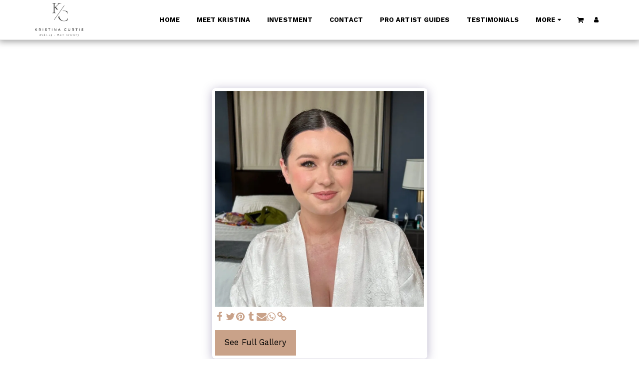

--- FILE ---
content_type: image/svg+xml
request_url: https://images.cdn-files-a.com/ready_uploads/svg/phone-heart5f22835e5d06a.svg?v=3
body_size: -8
content:
<svg xmlns="http://www.w3.org/2000/svg" viewBox="0 0 64 64" width="64" height="64"><g class="nc-icon-wrapper" stroke="none" fill="#111111"><path d="M41.983,23.038A6.837,6.837,0,0,0,32,23.3a6.838,6.838,0,0,0-9.983-.26,7.03,7.03,0,0,0,0,9.857L32,43l9.983-10.1a7.03,7.03,0,0,0,0-9.857Z" data-color="color-2"></path> <path d="M49,1H15a5.006,5.006,0,0,0-5,5V58a5.006,5.006,0,0,0,5,5H49a5.006,5.006,0,0,0,5-5V6A5.006,5.006,0,0,0,49,1Zm1,53a1,1,0,0,1-1,1H15a1,1,0,0,1-1-1V8a1,1,0,0,1,1-1H49a1,1,0,0,1,1,1Z" fill="#111111"></path></g></svg>

--- FILE ---
content_type: text/plain
request_url: https://www.google-analytics.com/j/collect?v=1&_v=j102&a=79825910&t=pageview&_s=1&dl=https%3A%2F%2Fwww.kristinacurtisbeauty.com%2Fgallery-of-work%2Fitem-id-658c6b6edaaff&ul=en-us%40posix&dt=Gallery%20-%20image%20160%20of%20170%20-%20Kristina%20Curtis%20Beauty&sr=1280x720&vp=1280x720&_u=IEBAAEABAAAAACAAI~&jid=697093371&gjid=1894297530&cid=653321281.1769329692&tid=UA-120221422-1&_gid=1492931738.1769329692&_r=1&_slc=1&z=362425945
body_size: -454
content:
2,cG-B4L2FX1BEW